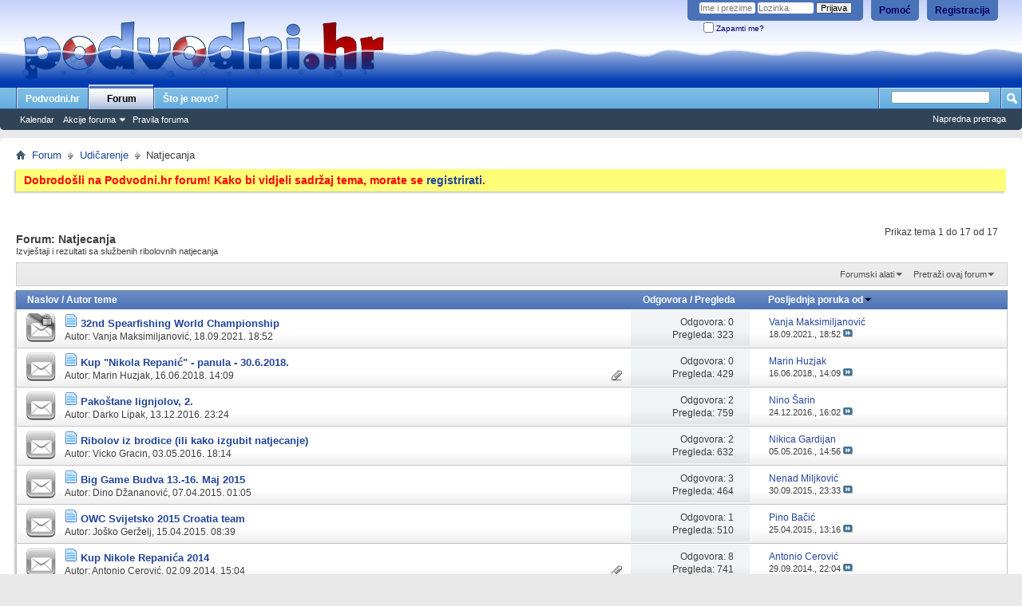

--- FILE ---
content_type: text/html; charset=utf-8
request_url: http://www.podvodni.hr/forum/forumdisplay.php/24-Natjecanja?s=98e64d5a6256c713e67466fcd31ff29e
body_size: 14102
content:
<!DOCTYPE html PUBLIC "-//W3C//DTD XHTML 1.0 Transitional//EN" "http://www.w3.org/TR/xhtml1/DTD/xhtml1-transitional.dtd">
<html xmlns="http://www.w3.org/1999/xhtml" dir="ltr" lang="hr" id="vbulletin_html">
<head>
	<meta http-equiv="Content-Type" content="text/html; charset=utf-8" />
<meta id="e_vb_meta_bburl" name="vb_meta_bburl" content="http://www.podvodni.hr/forum" />
<base href="http://www.podvodni.hr/forum/" /><!--[if IE]></base><![endif]-->
<meta name="generator" content="vBulletin 4.2.0" />

	<link rel="Shortcut Icon" href="hoba.ico" type="image/x-icon" />


		<meta name="keywords" content="Natjecanja, podvodni,ribolov,riba,ribe,hrvatska,podvodni ribolov,freediving, spearfishing,ronjenje,ronjenje na dah,Apnea,dah,more,udica,scuba,aida,more,nautika,ribari,gumenjak,panula,panulavanje,peškafondo, lignje,Dalmacija,fisher,video,ulovi,burza,oprema,jadran,forum,portal" />
		<meta name="description" content="Izvještaji i rezultati sa službenih ribolovnih natjecanja" />





	
		<script type="text/javascript" src="http://yui.yahooapis.com/combo?2.9.0/build/yuiloader-dom-event/yuiloader-dom-event.js&amp;2.9.0/build/connection/connection-min.js"></script>
	

<script type="text/javascript">
<!--
	if (typeof YAHOO === 'undefined') // Load ALL YUI Local
	{
		document.write('<script type="text/javascript" src="clientscript/yui/yuiloader-dom-event/yuiloader-dom-event.js?v=420"><\/script>');
		document.write('<script type="text/javascript" src="clientscript/yui/connection/connection-min.js?v=420"><\/script>');
		var yuipath = 'clientscript/yui';
		var yuicombopath = '';
		var remoteyui = false;
	}
	else	// Load Rest of YUI remotely (where possible)
	{
		var yuipath = 'http://yui.yahooapis.com/2.9.0/build';
		var yuicombopath = 'http://yui.yahooapis.com/combo';
		var remoteyui = true;
		if (!yuicombopath)
		{
			document.write('<script type="text/javascript" src="http://yui.yahooapis.com/2.9.0/build/connection/connection-min.js"><\/script>');
		}
	}
	var SESSIONURL = "s=95eb78887ea8d0766f924bdd154479f8&";
	var SECURITYTOKEN = "guest";
	var IMGDIR_MISC = "images/misc";
	var IMGDIR_BUTTON = "images/buttons";
	var vb_disable_ajax = parseInt("0", 10);
	var SIMPLEVERSION = "420";
	var BBURL = "http://www.podvodni.hr/forum";
	var LOGGEDIN = 0 > 0 ? true : false;
	var THIS_SCRIPT = "forumdisplay";
	var RELPATH = "forumdisplay.php/24-Natjecanja";
	var PATHS = {
		forum : "",
		cms   : "",
		blog  : ""
	};
	var AJAXBASEURL = "http://www.podvodni.hr/forum/";
// -->
</script>
<script type="text/javascript" src="http://www.podvodni.hr/forum/clientscript/vbulletin-core.js?v=420"></script>





	<link rel="stylesheet" type="text/css" href="css.php?styleid=1&amp;langid=9&amp;d=1568026591&amp;td=ltr&amp;sheet=bbcode.css,editor.css,popupmenu.css,reset-fonts.css,vbulletin.css,vbulletin-chrome.css,vbulletin-formcontrols.css," />

	<!--[if lt IE 8]>
	<link rel="stylesheet" type="text/css" href="css.php?styleid=1&amp;langid=9&amp;d=1568026591&amp;td=ltr&amp;sheet=popupmenu-ie.css,vbulletin-ie.css,vbulletin-chrome-ie.css,vbulletin-formcontrols-ie.css,editor-ie.css" />
	<![endif]-->

<script type="text/javascript">

  var _gaq = _gaq || [];
  _gaq.push(['_setAccount', 'UA-7815793-3']);
  _gaq.push(['_trackPageview']);

  (function() {
    var ga = document.createElement('script'); ga.type = 'text/javascript'; ga.async = true;
    ga.src = ('https:' == document.location.protocol ? 'https://ssl' : 'http://www') + '.google-analytics.com/ga.js';
    var s = document.getElementsByTagName('script')[0]; s.parentNode.insertBefore(ga, s);
  })();

</script>

	<title>Natjecanja</title>
	
	<script type="text/javascript" src="clientscript/vbulletin_read_marker.js?v=420"></script>
	
	
		<link rel="stylesheet" type="text/css" href="css.php?styleid=1&amp;langid=9&amp;d=1568026591&amp;td=ltr&amp;sheet=toolsmenu.css,forumbits.css,forumdisplay.css,threadlist.css,options.css" />
	

	<!--[if lt IE 8]>
	<script type="text/javascript" src="clientscript/vbulletin-threadlist-ie.js?v=420"></script>
		<link rel="stylesheet" type="text/css" href="css.php?styleid=1&amp;langid=9&amp;d=1568026591&amp;td=ltr&amp;sheet=toolsmenu-ie.css,forumbits-ie.css,forumdisplay-ie.css,threadlist-ie.css,options-ie.css" />
	<![endif]-->
	<link rel="stylesheet" type="text/css" href="css.php?styleid=1&amp;langid=9&amp;d=1568026591&amp;td=ltr&amp;sheet=additional.css" />
<link rel="stylesheet" type="text/css" href="css.php?styleid=1&langid=9&d=1568026591&sheet=MARCO1_CKEditor_CSS.css" />
</head>

<body onload="countdown(year,month,day,hour,minute)">

<div class="above_body"> <!-- closing tag is in template navbar -->
<div id="header" class="floatcontainer doc_header">
	<div><a name="top" href="forum.php?s=95eb78887ea8d0766f924bdd154479f8" class="logo-image"><img src="images/podv_kolut3.png" title="Podvodni.hr - Forum za podvodni ribolov, ronjenje na dah, udičarenje, SCUBA ronjenje i sve o moru" alt="Podvodni.hr Forum" /></a></div>
	<div id="toplinks" class="toplinks">
		
			<ul class="nouser">
			
				<li><a href="register.php?s=95eb78887ea8d0766f924bdd154479f8" rel="nofollow">Registracija</a></li>
			
				<li><a rel="help" href="faq.php?s=95eb78887ea8d0766f924bdd154479f8">Pomoć</a></li>
				<li>
			<script type="text/javascript" src="clientscript/vbulletin_md5.js?v=420"></script>
			<form id="navbar_loginform" action="login.php?s=95eb78887ea8d0766f924bdd154479f8&amp;do=login" method="post" onsubmit="md5hash(vb_login_password, vb_login_md5password, vb_login_md5password_utf, 0)">
				<fieldset id="logindetails" class="logindetails">
					<div>
						<div>
					<input type="text" class="textbox default-value" name="vb_login_username" id="navbar_username" size="10" accesskey="u" tabindex="101" value="Ime i prezime" />
					<input type="password" class="textbox" tabindex="102" name="vb_login_password" id="navbar_password" size="10" />
					<input type="text" class="textbox default-value" tabindex="102" name="vb_login_password_hint" id="navbar_password_hint" size="10" value="Lozinka" style="display:none;" />
					<input type="submit" class="loginbutton" tabindex="104" value="Prijava" title="Upiši svoje korisničko ime i šifru u prostor predviđen za prijavljivanje, ili klikni na 'registriraj se' za napraviti svoj profil." accesskey="s" />
						</div>
					</div>
				</fieldset>
				<div id="remember" class="remember">
					<label for="cb_cookieuser_navbar"><input type="checkbox" name="cookieuser" value="1" id="cb_cookieuser_navbar" class="cb_cookieuser_navbar" accesskey="c" tabindex="103" /> Zapamti me?</label>
				</div>

				<input type="hidden" name="s" value="95eb78887ea8d0766f924bdd154479f8" />
				<input type="hidden" name="securitytoken" value="guest" />
				<input type="hidden" name="do" value="login" />
				<input type="hidden" name="vb_login_md5password" />
				<input type="hidden" name="vb_login_md5password_utf" />
			</form>
			<script type="text/javascript">
			YAHOO.util.Dom.setStyle('navbar_password_hint', "display", "inline");
			YAHOO.util.Dom.setStyle('navbar_password', "display", "none");
			vB_XHTML_Ready.subscribe(function()
			{
			//
				YAHOO.util.Event.on('navbar_username', "focus", navbar_username_focus);
				YAHOO.util.Event.on('navbar_username', "blur", navbar_username_blur);
				YAHOO.util.Event.on('navbar_password_hint', "focus", navbar_password_hint);
				YAHOO.util.Event.on('navbar_password', "blur", navbar_password);
			});
			
			function navbar_username_focus(e)
			{
			//
				var textbox = YAHOO.util.Event.getTarget(e);
				if (textbox.value == 'Ime i prezime')
				{
				//
					textbox.value='';
					textbox.style.color='#000000';
				}
			}

			function navbar_username_blur(e)
			{
			//
				var textbox = YAHOO.util.Event.getTarget(e);
				if (textbox.value == '')
				{
				//
					textbox.value='Ime i prezime';
					textbox.style.color='#777777';
				}
			}
			
			function navbar_password_hint(e)
			{
			//
				var textbox = YAHOO.util.Event.getTarget(e);
				
				YAHOO.util.Dom.setStyle('navbar_password_hint', "display", "none");
				YAHOO.util.Dom.setStyle('navbar_password', "display", "inline");
				YAHOO.util.Dom.get('navbar_password').focus();
			}

			function navbar_password(e)
			{
			//
				var textbox = YAHOO.util.Event.getTarget(e);
				
				if (textbox.value == '')
				{
					YAHOO.util.Dom.setStyle('navbar_password_hint', "display", "inline");
					YAHOO.util.Dom.setStyle('navbar_password', "display", "none");
				}
			}
			</script>
				</li>
				
			</ul>
		
	</div>
	<div class="ad_global_header">
		
		<div id="ad_global_header2"><div style="position:absolute;top:45px;right:5px;"></div></div>
	</div>
	<hr />
</div>

<div id="navbar" class="navbar">
	<ul id="navtabs" class="navtabs floatcontainer">
		<li>
   <a class="navtab" href="http://www.podvodni.hr" target="_blank">Podvodni.hr</a>
</li>
		
	<li class="selected" id="vbtab_forum">
		<a class="navtab" href="forum.php?s=95eb78887ea8d0766f924bdd154479f8">Forum</a>
		
			<ul class="floatcontainer">
				
					
						
							<li id="vbflink_calendar"><a href="calendar.php?s=95eb78887ea8d0766f924bdd154479f8">Kalendar</a></li>
						
					
				
					
						<li class="popupmenu" id="vbmenu_actions">
							<a href="javascript://" class="popupctrl">Akcije foruma</a>
							<ul class="popupbody popuphover">
								
									<li id="vbalink_mfr"><a href="forumdisplay.php?s=95eb78887ea8d0766f924bdd154479f8&amp;do=markread&markreadhash=guest">Označi forume pročitanima</a></li>
								
								
							</ul>
						</li>
					
				
					
						
					
				
					
						
							<li id="vsafrules_link"><a href="misc.php??s=95eb78887ea8d0766f924bdd154479f8do=vsarules">Pravila foruma</a></li>
						
					
				
				
			</ul>
		
	</li>

	<li id="vbtab_whatsnew">
		<a class="navtab" href="activity.php?s=95eb78887ea8d0766f924bdd154479f8">Što je novo?</a>
		
	</li>

		
	</ul>
	
		<div id="globalsearch" class="globalsearch">
			<form action="search.php?s=95eb78887ea8d0766f924bdd154479f8&amp;do=process" method="post" id="navbar_search" class="navbar_search">
				
				<input type="hidden" name="securitytoken" value="guest" />
				<input type="hidden" name="do" value="process" />
				<span class="textboxcontainer"><span><input type="text" value="" name="query" class="textbox" tabindex="99"/></span></span>
				<span class="buttoncontainer"><span><input type="image" class="searchbutton" src="images/buttons/search.png" name="submit" onclick="document.getElementById('navbar_search').submit;" tabindex="100"/></span></span>
			</form>
			<ul class="navbar_advanced_search">
				<li><a href="search.php?s=95eb78887ea8d0766f924bdd154479f8" accesskey="4">Napredna pretraga</a></li>
				
			</ul>
		</div>
	
</div>
</div><!-- closing div for above_body -->

<div class="body_wrapper">
<div id="breadcrumb" class="breadcrumb">
	<ul class="floatcontainer">
		<li class="navbithome"><a href="index.php?s=95eb78887ea8d0766f924bdd154479f8" accesskey="1"><img src="images/misc/navbit-home.png" alt="Home" /></a></li>
		
	<li class="navbit"><a href="forum.php?s=95eb78887ea8d0766f924bdd154479f8">Forum</a></li>

	<li class="navbit"><a href="forumdisplay.php/21-Udi%C4%8Darenje?s=95eb78887ea8d0766f924bdd154479f8">Udičarenje</a></li>

		
	<li class="navbit lastnavbit"><span>Natjecanja</span></li>

	</ul>
	<hr />
</div>





	<form action="profile.php?do=dismissnotice" method="post" id="notices" class="notices">
		<input type="hidden" name="do" value="dismissnotice" />
		<input type="hidden" name="s" value="s=95eb78887ea8d0766f924bdd154479f8&amp;" />
		<input type="hidden" name="securitytoken" value="guest" />
		<input type="hidden" id="dismiss_notice_hidden" name="dismiss_noticeid" value="" />
		<input type="hidden" name="url" value="" />
		<ol>
			<li class="restore" id="navbar_notice_5">
	
	<div style="color:red; font-size:14px; font-weight:bold;">Dobrodošli na Podvodni.hr forum! Kako bi vidjeli sadržaj tema, morate se <a href="register.php"><b>registrirati</b></a>.</div>
</li>
		</ol>
	</form>





<div id="above_threadlist" class="above_threadlist">

	
	<div class="threadpagenav">
		
		<div id="threadpagestats" class="threadpagestats">Prikaz tema 1 do 17 od 17</div>
	</div>
	
</div>
<div id="pagetitle" class="pagetitle">
	<h1>Forum: <span class="forumtitle">Natjecanja</span></h1>
	<p class="description">Izvještaji i rezultati sa službenih ribolovnih natjecanja</p>
</div>

	
	<div id="above_threadlist_controls" class="above_threadlist_controls toolsmenu">
		<div>
		<ul class="popupgroup forumdisplaypopups" id="forumdisplaypopups">
			<li class="popupmenu nohovermenu" id="forumtools">
				<h6><a href="javascript://" class="popupctrl" rel="nofollow">Forumski alati</a></h6>
				<ul class="popupbody popuphover">
					
						<li>
							<a href="forumdisplay.php?s=95eb78887ea8d0766f924bdd154479f8&amp;do=markread&amp;f=24&amp;markreadhash=guest" rel="nofollow" onclick="return mark_forum_and_threads_read(24);">
								Označi ovaj forum kao pročitan
							</a>
						</li>
						
					<li><a href="forumdisplay.php/21-Udi%C4%8Darenje?s=95eb78887ea8d0766f924bdd154479f8" rel="nofollow">Pogledaj parent forum</a></li>
				</ul>
			</li>
                        
			<li class="popupmenu nohovermenu forumsearch menusearch" id="forumsearch">
				<h6><a href="javascript://" class="popupctrl">Pretraži ovaj forum</a></h6>
				<form action="search.php?do=process" method="get">
				<ul class="popupbody popuphover">
					<li>
						<input type="text" class="searchbox" name="q" value="Traži..." />
						<input type="submit" class="button" value="Traži" />
					</li>
					<li class="formsubmit" id="popupsearch">
						<div class="submitoptions">
							<label><input type="radio" name="showposts" value="0" checked="checked" /> Prikaži teme</label>
							<label><input type="radio" name="showposts" value="1" /> Prikaži poruke</label>
						</div>
						<div class="advancedsearchlink"><a href="search.php?s=95eb78887ea8d0766f924bdd154479f8&amp;search_type=1&amp;contenttype=vBForum_Post&amp;forumchoice[]=24" rel="nofollow">Napredna pretraga</a></div>

					</li>
				</ul>
				<input type="hidden" name="s" value="95eb78887ea8d0766f924bdd154479f8" />
				<input type="hidden" name="securitytoken" value="guest" />
				<input type="hidden" name="do" value="process" />
				<input type="hidden" name="contenttype" value="vBForum_Post" />
				<input type="hidden" name="forumchoice[]" value="24" />
				<input type="hidden" name="childforums" value="1" />
				<input type="hidden" name="exactname" value="1" />
				</form>
			</li>
			



		</ul>
			
		</div>
	</div>
	






<div id="threadlist" class="threadlist">
	<form id="thread_inlinemod_form" action="inlinemod.php?forumid=24" method="post">
		<h2 class="hidden">Teme na forumu</h2>

		<div>
			<div class="threadlisthead table">
				<div>
				<span class="threadinfo">
					<span class="threadtitle">
						<a href="forumdisplay.php/24-Natjecanja?s=95eb78887ea8d0766f924bdd154479f8&amp;sort=title&amp;order=asc" rel="nofollow">Naslov</a> /
						<a href="forumdisplay.php/24-Natjecanja?s=95eb78887ea8d0766f924bdd154479f8&amp;sort=postusername&amp;order=asc" rel="nofollow">Autor teme</a>
					</span>
				</span>
				

					<span class="threadstats td"><a href="forumdisplay.php/24-Natjecanja?s=95eb78887ea8d0766f924bdd154479f8&amp;sort=replycount&amp;order=desc" rel="nofollow">Odgovora</a> / <a href="forumdisplay.php/24-Natjecanja?s=95eb78887ea8d0766f924bdd154479f8&amp;sort=views&amp;order=desc" rel="nofollow">Pregleda</a></span>
					<span class="threadlastpost td"><a href="forumdisplay.php/24-Natjecanja?s=95eb78887ea8d0766f924bdd154479f8&amp;sort=lastpost&amp;order=asc" rel="nofollow">Posljednja poruka od<img class="sortarrow" src="images/buttons/sortarrow-asc.png" alt="Preokrenuti  način slaganja" border="0" /></a></span>
					
				
				</div>
			</div>

			
			
				<ol id="threads" class="threads">
					<li class="threadbit lock" id="thread_22359">
	<div class="rating0 nonsticky">
		<div class="threadinfo" title="">
			<!--  status icon block -->
			<a class="threadstatus" rel="vB::AJAX" ></a>

			<!-- title / author block -->
			<div class="inner">
				<h3 class="threadtitle">
                    	

                    
                            <img src="images/icons/icon1.png" alt="" border="0" />
                    

					
                                        
 					
                	<a class="title" href="showthread.php/22359-32nd-Spearfishing-World-Championship?s=95eb78887ea8d0766f924bdd154479f8" id="thread_title_22359">32nd Spearfishing World Championship</a>
				</h3>

				<div class="threadmeta">				
					<div class="author">
												
						
							<span class="label">Autor:&nbsp;<a href="member.php/2546-Vanja-Maksimiljanovi%C4%87?s=95eb78887ea8d0766f924bdd154479f8" class="username understate" title="Autor: Vanja Maksimiljanović, 18.09.2021. 18:52">Vanja Maksimiljanović</a>,&nbsp;18.09.2021.&nbsp;18:52</span>
						
						
						
						<!-- iconinfo -->
						<div class="threaddetails td">
							<div class="threaddetailicons">
								
								
								
								
								
								
							</div>
						</div>
					</div>
					
				</div>

			</div>
		</div>
		
		<!-- threadstats -->
		
		<ul class="threadstats td alt" title="">
			
				<li>Odgovora: <a href="misc.php?do=whoposted&amp;t=22359" onclick="who(22359); return false;" class="understate">0</a></li>
				<li>Pregleda: 323</li>
			
			<li class="hidden">Ocjenjivanje0 / 5</li>
		</ul>
							
		<!-- lastpost -->
		<dl class="threadlastpost td">
		
			<dt class="lastpostby hidden">Posljednja poruka od</dt>
			<dd><div class="popupmenu memberaction">
	<a class="username offline popupctrl" href="member.php/2546-Vanja-Maksimiljanovi%C4%87?s=95eb78887ea8d0766f924bdd154479f8" title="Vanja Maksimiljanović je odsutan"><strong>Vanja Maksimiljanović</strong></a>
	<ul class="popupbody popuphover memberaction_body">
		<li class="left">
			<a href="member.php/2546-Vanja-Maksimiljanovi%C4%87?s=95eb78887ea8d0766f924bdd154479f8" class="siteicon_profile">
				Vidi profil
			</a>
		</li>
		
		<li class="right">
			<a href="search.php?s=95eb78887ea8d0766f924bdd154479f8&amp;do=finduser&amp;userid=2546&amp;contenttype=vBForum_Post&amp;showposts=1" class="siteicon_forum" rel="nofollow">
				View Forum Posts
			</a>
		</li>
		
		
		
		
		
		
		
		

		

		
		
	</ul>
</div></dd>
			<dd>18.09.2021., <span class="time">18:52</span>
			<a href="showthread.php/22359-32nd-Spearfishing-World-Championship?s=95eb78887ea8d0766f924bdd154479f8&amp;p=315313#post315313" class="lastpostdate understate" title="Idi na posljednju poruku"><img src="images/buttons/lastpost-right.png" alt="Idi na posljednju poruku" /></a>
			</dd>
		
		</dl>

		
		
		
		
	</div>
</li><li class="threadbit  attachments" id="thread_18726">
	<div class="rating0 nonsticky">
		<div class="threadinfo" title="">
			<!--  status icon block -->
			<a class="threadstatus" rel="vB::AJAX" ></a>

			<!-- title / author block -->
			<div class="inner">
				<h3 class="threadtitle">
                    	

                    
                            <img src="images/icons/icon1.png" alt="" border="0" />
                    

					
                                        
 					
                	<a class="title" href="showthread.php/18726-Kup-Nikola-Repani%C4%87-panula-30-6-2018?s=95eb78887ea8d0766f924bdd154479f8" id="thread_title_18726">Kup &quot;Nikola Repanić&quot; - panula - 30.6.2018.</a>
				</h3>

				<div class="threadmeta">				
					<div class="author">
												
						
							<span class="label">Autor:&nbsp;<a href="member.php/8-Marin-Huzjak?s=95eb78887ea8d0766f924bdd154479f8" class="username understate" title="Autor: Marin Huzjak, 16.06.2018. 14:09">Marin Huzjak</a>,&nbsp;16.06.2018.&nbsp;14:09</span>
						
						
						
						<!-- iconinfo -->
						<div class="threaddetails td">
							<div class="threaddetailicons">
								
								
								
								
								
									<a href="javascript://" onclick="attachments(18726); return false"> <img src="images/misc/paperclip.png" border="0" alt="4 privitak(a)" /></a>
								
								
							</div>
						</div>
					</div>
					
				</div>

			</div>
		</div>
		
		<!-- threadstats -->
		
		<ul class="threadstats td alt" title="">
			
				<li>Odgovora: <a href="misc.php?do=whoposted&amp;t=18726" onclick="who(18726); return false;" class="understate">0</a></li>
				<li>Pregleda: 429</li>
			
			<li class="hidden">Ocjenjivanje0 / 5</li>
		</ul>
							
		<!-- lastpost -->
		<dl class="threadlastpost td">
		
			<dt class="lastpostby hidden">Posljednja poruka od</dt>
			<dd><div class="popupmenu memberaction">
	<a class="username offline popupctrl" href="member.php/8-Marin-Huzjak?s=95eb78887ea8d0766f924bdd154479f8" title="Marin Huzjak je odsutan"><strong>Marin Huzjak</strong></a>
	<ul class="popupbody popuphover memberaction_body">
		<li class="left">
			<a href="member.php/8-Marin-Huzjak?s=95eb78887ea8d0766f924bdd154479f8" class="siteicon_profile">
				Vidi profil
			</a>
		</li>
		
		<li class="right">
			<a href="search.php?s=95eb78887ea8d0766f924bdd154479f8&amp;do=finduser&amp;userid=8&amp;contenttype=vBForum_Post&amp;showposts=1" class="siteicon_forum" rel="nofollow">
				View Forum Posts
			</a>
		</li>
		
		
		
		
		
		
		<li class="left">
			<a href="http://www.labras.hr" class="siteicon_homepage">
				Visit Homepage
			</a>
		</li>
		
		
		

		

		
		
	</ul>
</div></dd>
			<dd>16.06.2018., <span class="time">14:09</span>
			<a href="showthread.php/18726-Kup-Nikola-Repani%C4%87-panula-30-6-2018?s=95eb78887ea8d0766f924bdd154479f8&amp;p=283408#post283408" class="lastpostdate understate" title="Idi na posljednju poruku"><img src="images/buttons/lastpost-right.png" alt="Idi na posljednju poruku" /></a>
			</dd>
		
		</dl>

		
		
		
		
	</div>
</li><li class="threadbit " id="thread_16322">
	<div class="rating0 nonsticky">
		<div class="threadinfo" title="">
			<!--  status icon block -->
			<a class="threadstatus" rel="vB::AJAX" ></a>

			<!-- title / author block -->
			<div class="inner">
				<h3 class="threadtitle">
                    	

                    
                            <img src="images/icons/icon1.png" alt="" border="0" />
                    

					
                                        
 					
                	<a class="title" href="showthread.php/16322-Pako%C5%A1tane-lignjolov-2?s=95eb78887ea8d0766f924bdd154479f8" id="thread_title_16322">Pakoštane lignjolov, 2.</a>
				</h3>

				<div class="threadmeta">				
					<div class="author">
												
						
							<span class="label">Autor:&nbsp;<a href="member.php/275-Darko-Lipak?s=95eb78887ea8d0766f924bdd154479f8" class="username understate" title="Autor: Darko Lipak, 13.12.2016. 23:24">Darko Lipak</a>,&nbsp;13.12.2016.&nbsp;23:24</span>
						
						
						
						<!-- iconinfo -->
						<div class="threaddetails td">
							<div class="threaddetailicons">
								
								
								
								
								
								
							</div>
						</div>
					</div>
					
				</div>

			</div>
		</div>
		
		<!-- threadstats -->
		
		<ul class="threadstats td alt" title="">
			
				<li>Odgovora: <a href="misc.php?do=whoposted&amp;t=16322" onclick="who(16322); return false;" class="understate">2</a></li>
				<li>Pregleda: 759</li>
			
			<li class="hidden">Ocjenjivanje0 / 5</li>
		</ul>
							
		<!-- lastpost -->
		<dl class="threadlastpost td">
		
			<dt class="lastpostby hidden">Posljednja poruka od</dt>
			<dd><div class="popupmenu memberaction">
	<a class="username offline popupctrl" href="member.php/172-Nino-%C5%A0arin?s=95eb78887ea8d0766f924bdd154479f8" title="Nino Šarin je odsutan"><strong>Nino Šarin</strong></a>
	<ul class="popupbody popuphover memberaction_body">
		<li class="left">
			<a href="member.php/172-Nino-%C5%A0arin?s=95eb78887ea8d0766f924bdd154479f8" class="siteicon_profile">
				Vidi profil
			</a>
		</li>
		
		<li class="right">
			<a href="search.php?s=95eb78887ea8d0766f924bdd154479f8&amp;do=finduser&amp;userid=172&amp;contenttype=vBForum_Post&amp;showposts=1" class="siteicon_forum" rel="nofollow">
				View Forum Posts
			</a>
		</li>
		
		
		
		
		
		
		<li class="left">
			<a href="http://www.pakystunt.com" class="siteicon_homepage">
				Visit Homepage
			</a>
		</li>
		
		
		

		

		
		
	</ul>
</div></dd>
			<dd>24.12.2016., <span class="time">16:02</span>
			<a href="showthread.php/16322-Pako%C5%A1tane-lignjolov-2?s=95eb78887ea8d0766f924bdd154479f8&amp;p=257737#post257737" class="lastpostdate understate" title="Idi na posljednju poruku"><img src="images/buttons/lastpost-right.png" alt="Idi na posljednju poruku" /></a>
			</dd>
		
		</dl>

		
		
		
		
	</div>
</li><li class="threadbit " id="thread_15083">
	<div class="rating0 nonsticky">
		<div class="threadinfo" title="">
			<!--  status icon block -->
			<a class="threadstatus" rel="vB::AJAX" ></a>

			<!-- title / author block -->
			<div class="inner">
				<h3 class="threadtitle">
                    	

                    
                            <img src="images/icons/icon1.png" alt="" border="0" />
                    

					
                                        
 					
                	<a class="title" href="showthread.php/15083-Ribolov-iz-brodice-%28ili-kako-izgubit-natjecanje%29?s=95eb78887ea8d0766f924bdd154479f8" id="thread_title_15083">Ribolov iz brodice (ili kako izgubit natjecanje)</a>
				</h3>

				<div class="threadmeta">				
					<div class="author">
												
						
							<span class="label">Autor:&nbsp;<a href="member.php/19-Vicko-Gracin?s=95eb78887ea8d0766f924bdd154479f8" class="username understate" title="Autor: Vicko Gracin, 03.05.2016. 18:14">Vicko Gracin</a>,&nbsp;03.05.2016.&nbsp;18:14</span>
						
						
						
						<!-- iconinfo -->
						<div class="threaddetails td">
							<div class="threaddetailicons">
								
								
								
								
								
								
							</div>
						</div>
					</div>
					
				</div>

			</div>
		</div>
		
		<!-- threadstats -->
		
		<ul class="threadstats td alt" title="">
			
				<li>Odgovora: <a href="misc.php?do=whoposted&amp;t=15083" onclick="who(15083); return false;" class="understate">2</a></li>
				<li>Pregleda: 632</li>
			
			<li class="hidden">Ocjenjivanje0 / 5</li>
		</ul>
							
		<!-- lastpost -->
		<dl class="threadlastpost td">
		
			<dt class="lastpostby hidden">Posljednja poruka od</dt>
			<dd><div class="popupmenu memberaction">
	<a class="username offline popupctrl" href="member.php/2301-Nikica-Gardijan?s=95eb78887ea8d0766f924bdd154479f8" title="Nikica Gardijan je odsutan"><strong>Nikica Gardijan</strong></a>
	<ul class="popupbody popuphover memberaction_body">
		<li class="left">
			<a href="member.php/2301-Nikica-Gardijan?s=95eb78887ea8d0766f924bdd154479f8" class="siteicon_profile">
				Vidi profil
			</a>
		</li>
		
		<li class="right">
			<a href="search.php?s=95eb78887ea8d0766f924bdd154479f8&amp;do=finduser&amp;userid=2301&amp;contenttype=vBForum_Post&amp;showposts=1" class="siteicon_forum" rel="nofollow">
				View Forum Posts
			</a>
		</li>
		
		
		
		
		
		
		
		

		

		
		
	</ul>
</div></dd>
			<dd>05.05.2016., <span class="time">14:56</span>
			<a href="showthread.php/15083-Ribolov-iz-brodice-%28ili-kako-izgubit-natjecanje%29?s=95eb78887ea8d0766f924bdd154479f8&amp;p=242187#post242187" class="lastpostdate understate" title="Idi na posljednju poruku"><img src="images/buttons/lastpost-right.png" alt="Idi na posljednju poruku" /></a>
			</dd>
		
		</dl>

		
		
		
		
	</div>
</li><li class="threadbit " id="thread_12426">
	<div class="rating0 nonsticky">
		<div class="threadinfo" title="">
			<!--  status icon block -->
			<a class="threadstatus" rel="vB::AJAX" ></a>

			<!-- title / author block -->
			<div class="inner">
				<h3 class="threadtitle">
                    	

                    
                            <img src="images/icons/icon1.png" alt="" border="0" />
                    

					
                                        
 					
                	<a class="title" href="showthread.php/12426-Big-Game-Budva-13-16-Maj-2015?s=95eb78887ea8d0766f924bdd154479f8" id="thread_title_12426">Big Game Budva 13.-16. Maj 2015</a>
				</h3>

				<div class="threadmeta">				
					<div class="author">
												
						
							<span class="label">Autor:&nbsp;<a href="member.php/22-Dino-D%C5%BEananovi%C4%87?s=95eb78887ea8d0766f924bdd154479f8" class="username understate" title="Autor: Dino Džananović, 07.04.2015. 01:05">Dino Džananović</a>,&nbsp;07.04.2015.&nbsp;01:05</span>
						
						
						
						<!-- iconinfo -->
						<div class="threaddetails td">
							<div class="threaddetailicons">
								
								
								
								
								
								
							</div>
						</div>
					</div>
					
				</div>

			</div>
		</div>
		
		<!-- threadstats -->
		
		<ul class="threadstats td alt" title="">
			
				<li>Odgovora: <a href="misc.php?do=whoposted&amp;t=12426" onclick="who(12426); return false;" class="understate">3</a></li>
				<li>Pregleda: 464</li>
			
			<li class="hidden">Ocjenjivanje0 / 5</li>
		</ul>
							
		<!-- lastpost -->
		<dl class="threadlastpost td">
		
			<dt class="lastpostby hidden">Posljednja poruka od</dt>
			<dd><div class="popupmenu memberaction">
	<a class="username offline popupctrl" href="member.php/696-Nenad-Miljkovi%C4%87?s=95eb78887ea8d0766f924bdd154479f8" title="Nenad Miljković je odsutan"><strong>Nenad Miljković</strong></a>
	<ul class="popupbody popuphover memberaction_body">
		<li class="left">
			<a href="member.php/696-Nenad-Miljkovi%C4%87?s=95eb78887ea8d0766f924bdd154479f8" class="siteicon_profile">
				Vidi profil
			</a>
		</li>
		
		<li class="right">
			<a href="search.php?s=95eb78887ea8d0766f924bdd154479f8&amp;do=finduser&amp;userid=696&amp;contenttype=vBForum_Post&amp;showposts=1" class="siteicon_forum" rel="nofollow">
				View Forum Posts
			</a>
		</li>
		
		
		
		
		
		
		
		

		

		
		
	</ul>
</div></dd>
			<dd>30.09.2015., <span class="time">23:33</span>
			<a href="showthread.php/12426-Big-Game-Budva-13-16-Maj-2015?s=95eb78887ea8d0766f924bdd154479f8&amp;p=219035#post219035" class="lastpostdate understate" title="Idi na posljednju poruku"><img src="images/buttons/lastpost-right.png" alt="Idi na posljednju poruku" /></a>
			</dd>
		
		</dl>

		
		
		
		
	</div>
</li><li class="threadbit " id="thread_12483">
	<div class="rating0 nonsticky">
		<div class="threadinfo" title="">
			<!--  status icon block -->
			<a class="threadstatus" rel="vB::AJAX" ></a>

			<!-- title / author block -->
			<div class="inner">
				<h3 class="threadtitle">
                    	

                    
                            <img src="images/icons/icon1.png" alt="" border="0" />
                    

					
                                        
 					
                	<a class="title" href="showthread.php/12483-OWC-Svijetsko-2015-Croatia-team?s=95eb78887ea8d0766f924bdd154479f8" id="thread_title_12483">OWC Svijetsko 2015 Croatia team</a>
				</h3>

				<div class="threadmeta">				
					<div class="author">
												
						
							<span class="label">Autor:&nbsp;<a href="member.php/2777-Jo%C5%A1ko-Ger%C5%BEelj?s=95eb78887ea8d0766f924bdd154479f8" class="username understate" title="Autor: Joško Gerželj, 15.04.2015. 08:39">Joško Gerželj</a>,&nbsp;15.04.2015.&nbsp;08:39</span>
						
						
						
						<!-- iconinfo -->
						<div class="threaddetails td">
							<div class="threaddetailicons">
								
								
								
								
								
								
							</div>
						</div>
					</div>
					
				</div>

			</div>
		</div>
		
		<!-- threadstats -->
		
		<ul class="threadstats td alt" title="">
			
				<li>Odgovora: <a href="misc.php?do=whoposted&amp;t=12483" onclick="who(12483); return false;" class="understate">1</a></li>
				<li>Pregleda: 510</li>
			
			<li class="hidden">Ocjenjivanje0 / 5</li>
		</ul>
							
		<!-- lastpost -->
		<dl class="threadlastpost td">
		
			<dt class="lastpostby hidden">Posljednja poruka od</dt>
			<dd><div class="popupmenu memberaction">
	<a class="username offline popupctrl" href="member.php/3669-Pino-Ba%C4%8Di%C4%87?s=95eb78887ea8d0766f924bdd154479f8" title="Pino Bačić je odsutan"><strong>Pino Bačić</strong></a>
	<ul class="popupbody popuphover memberaction_body">
		<li class="left">
			<a href="member.php/3669-Pino-Ba%C4%8Di%C4%87?s=95eb78887ea8d0766f924bdd154479f8" class="siteicon_profile">
				Vidi profil
			</a>
		</li>
		
		<li class="right">
			<a href="search.php?s=95eb78887ea8d0766f924bdd154479f8&amp;do=finduser&amp;userid=3669&amp;contenttype=vBForum_Post&amp;showposts=1" class="siteicon_forum" rel="nofollow">
				View Forum Posts
			</a>
		</li>
		
		
		
		
		
		
		
		

		

		
		
	</ul>
</div></dd>
			<dd>25.04.2015., <span class="time">13:16</span>
			<a href="showthread.php/12483-OWC-Svijetsko-2015-Croatia-team?s=95eb78887ea8d0766f924bdd154479f8&amp;p=204160#post204160" class="lastpostdate understate" title="Idi na posljednju poruku"><img src="images/buttons/lastpost-right.png" alt="Idi na posljednju poruku" /></a>
			</dd>
		
		</dl>

		
		
		
		
	</div>
</li><li class="threadbit  attachments" id="thread_10669">
	<div class="rating0 nonsticky">
		<div class="threadinfo" title="">
			<!--  status icon block -->
			<a class="threadstatus" rel="vB::AJAX" ></a>

			<!-- title / author block -->
			<div class="inner">
				<h3 class="threadtitle">
                    	

                    
                            <img src="images/icons/icon1.png" alt="" border="0" />
                    

					
                                        
 					
                	<a class="title" href="showthread.php/10669-Kup-Nikole-Repani%C4%87a-2014?s=95eb78887ea8d0766f924bdd154479f8" id="thread_title_10669">Kup Nikole Repanića 2014</a>
				</h3>

				<div class="threadmeta">				
					<div class="author">
												
						
							<span class="label">Autor:&nbsp;<a href="member.php/2828-Antonio-Cerovi%C4%87?s=95eb78887ea8d0766f924bdd154479f8" class="username understate" title="Autor: Antonio Cerović, 02.09.2014. 15:04">Antonio Cerović</a>,&nbsp;02.09.2014.&nbsp;15:04</span>
						
						
						
						<!-- iconinfo -->
						<div class="threaddetails td">
							<div class="threaddetailicons">
								
								
								
								
								
									<a href="javascript://" onclick="attachments(10669); return false"> <img src="images/misc/paperclip.png" border="0" alt="4 privitak(a)" /></a>
								
								
							</div>
						</div>
					</div>
					
				</div>

			</div>
		</div>
		
		<!-- threadstats -->
		
		<ul class="threadstats td alt" title="">
			
				<li>Odgovora: <a href="misc.php?do=whoposted&amp;t=10669" onclick="who(10669); return false;" class="understate">8</a></li>
				<li>Pregleda: 741</li>
			
			<li class="hidden">Ocjenjivanje0 / 5</li>
		</ul>
							
		<!-- lastpost -->
		<dl class="threadlastpost td">
		
			<dt class="lastpostby hidden">Posljednja poruka od</dt>
			<dd><div class="popupmenu memberaction">
	<a class="username offline popupctrl" href="member.php/2828-Antonio-Cerovi%C4%87?s=95eb78887ea8d0766f924bdd154479f8" title="Antonio Cerović je odsutan"><strong>Antonio Cerović</strong></a>
	<ul class="popupbody popuphover memberaction_body">
		<li class="left">
			<a href="member.php/2828-Antonio-Cerovi%C4%87?s=95eb78887ea8d0766f924bdd154479f8" class="siteicon_profile">
				Vidi profil
			</a>
		</li>
		
		<li class="right">
			<a href="search.php?s=95eb78887ea8d0766f924bdd154479f8&amp;do=finduser&amp;userid=2828&amp;contenttype=vBForum_Post&amp;showposts=1" class="siteicon_forum" rel="nofollow">
				View Forum Posts
			</a>
		</li>
		
		
		
		
		
		
		
		

		

		
		
	</ul>
</div></dd>
			<dd>29.09.2014., <span class="time">22:04</span>
			<a href="showthread.php/10669-Kup-Nikole-Repani%C4%87a-2014?s=95eb78887ea8d0766f924bdd154479f8&amp;p=176864#post176864" class="lastpostdate understate" title="Idi na posljednju poruku"><img src="images/buttons/lastpost-right.png" alt="Idi na posljednju poruku" /></a>
			</dd>
		
		</dl>

		
		
		
		
	</div>
</li><li class="threadbit " id="thread_10864">
	<div class="rating0 nonsticky">
		<div class="threadinfo" title="">
			<!--  status icon block -->
			<a class="threadstatus" rel="vB::AJAX" ></a>

			<!-- title / author block -->
			<div class="inner">
				<h3 class="threadtitle">
                    	

                    
                            <img src="images/icons/icon1.png" alt="" border="0" />
                    

					
                                        
 					
                	<a class="title" href="showthread.php/10864-32-Arbunada?s=95eb78887ea8d0766f924bdd154479f8" id="thread_title_10864">32. Arbunada</a>
				</h3>

				<div class="threadmeta">				
					<div class="author">
												
						
							<span class="label">Autor:&nbsp;<a href="member.php/1454-Sa%C5%A1a-Bota%C5%A1?s=95eb78887ea8d0766f924bdd154479f8" class="username understate" title="Autor: Saša Botaš, 22.09.2014. 10:01">Saša Botaš</a>,&nbsp;22.09.2014.&nbsp;10:01</span>
						
						
						
						<!-- iconinfo -->
						<div class="threaddetails td">
							<div class="threaddetailicons">
								
								
								
								
								
								
							</div>
						</div>
					</div>
					
				</div>

			</div>
		</div>
		
		<!-- threadstats -->
		
		<ul class="threadstats td alt" title="">
			
				<li>Odgovora: <a href="misc.php?do=whoposted&amp;t=10864" onclick="who(10864); return false;" class="understate">0</a></li>
				<li>Pregleda: 212</li>
			
			<li class="hidden">Ocjenjivanje0 / 5</li>
		</ul>
							
		<!-- lastpost -->
		<dl class="threadlastpost td">
		
			<dt class="lastpostby hidden">Posljednja poruka od</dt>
			<dd><div class="popupmenu memberaction">
	<a class="username offline popupctrl" href="member.php/1454-Sa%C5%A1a-Bota%C5%A1?s=95eb78887ea8d0766f924bdd154479f8" title="Saša Botaš je odsutan"><strong>Saša Botaš</strong></a>
	<ul class="popupbody popuphover memberaction_body">
		<li class="left">
			<a href="member.php/1454-Sa%C5%A1a-Bota%C5%A1?s=95eb78887ea8d0766f924bdd154479f8" class="siteicon_profile">
				Vidi profil
			</a>
		</li>
		
		<li class="right">
			<a href="search.php?s=95eb78887ea8d0766f924bdd154479f8&amp;do=finduser&amp;userid=1454&amp;contenttype=vBForum_Post&amp;showposts=1" class="siteicon_forum" rel="nofollow">
				View Forum Posts
			</a>
		</li>
		
		
		
		
		
		
		
		

		

		
		
	</ul>
</div></dd>
			<dd>22.09.2014., <span class="time">10:01</span>
			<a href="showthread.php/10864-32-Arbunada?s=95eb78887ea8d0766f924bdd154479f8&amp;p=175307#post175307" class="lastpostdate understate" title="Idi na posljednju poruku"><img src="images/buttons/lastpost-right.png" alt="Idi na posljednju poruku" /></a>
			</dd>
		
		</dl>

		
		
		
		
	</div>
</li><li class="threadbit " id="thread_10697">
	<div class="rating0 nonsticky">
		<div class="threadinfo" title="">
			<!--  status icon block -->
			<a class="threadstatus" rel="vB::AJAX" ></a>

			<!-- title / author block -->
			<div class="inner">
				<h3 class="threadtitle">
                    	

                    
                            <img src="images/icons/icon1.png" alt="" border="0" />
                    

					
                                        
 					
                	<a class="title" href="showthread.php/10697-Big-game-2014-reporta%C5%BEa?s=95eb78887ea8d0766f924bdd154479f8" id="thread_title_10697">Big game 2014 reportaža</a>
				</h3>

				<div class="threadmeta">				
					<div class="author">
												
						
							<span class="label">Autor:&nbsp;<a href="member.php/2-Pero-Ugarkovi%C4%87?s=95eb78887ea8d0766f924bdd154479f8" class="username understate" title="Autor: Pero Ugarković, 05.09.2014. 01:42">Pero Ugarković</a>,&nbsp;05.09.2014.&nbsp;01:42</span>
						
						
						
						<!-- iconinfo -->
						<div class="threaddetails td">
							<div class="threaddetailicons">
								
								
								
								
								
								
							</div>
						</div>
					</div>
					
				</div>

			</div>
		</div>
		
		<!-- threadstats -->
		
		<ul class="threadstats td alt" title="">
			
				<li>Odgovora: <a href="misc.php?do=whoposted&amp;t=10697" onclick="who(10697); return false;" class="understate">0</a></li>
				<li>Pregleda: 288</li>
			
			<li class="hidden">Ocjenjivanje0 / 5</li>
		</ul>
							
		<!-- lastpost -->
		<dl class="threadlastpost td">
		
			<dt class="lastpostby hidden">Posljednja poruka od</dt>
			<dd><div class="popupmenu memberaction">
	<a class="username offline popupctrl" href="member.php/2-Pero-Ugarkovi%C4%87?s=95eb78887ea8d0766f924bdd154479f8" title="Pero Ugarković je odsutan"><strong>Pero Ugarković</strong></a>
	<ul class="popupbody popuphover memberaction_body">
		<li class="left">
			<a href="member.php/2-Pero-Ugarkovi%C4%87?s=95eb78887ea8d0766f924bdd154479f8" class="siteicon_profile">
				Vidi profil
			</a>
		</li>
		
		<li class="right">
			<a href="search.php?s=95eb78887ea8d0766f924bdd154479f8&amp;do=finduser&amp;userid=2&amp;contenttype=vBForum_Post&amp;showposts=1" class="siteicon_forum" rel="nofollow">
				View Forum Posts
			</a>
		</li>
		
		
		
		
		
		
		
		

		

		
		
	</ul>
</div></dd>
			<dd>05.09.2014., <span class="time">01:42</span>
			<a href="showthread.php/10697-Big-game-2014-reporta%C5%BEa?s=95eb78887ea8d0766f924bdd154479f8&amp;p=171614#post171614" class="lastpostdate understate" title="Idi na posljednju poruku"><img src="images/buttons/lastpost-right.png" alt="Idi na posljednju poruku" /></a>
			</dd>
		
		</dl>

		
		
		
		
	</div>
</li><li class="threadbit " id="thread_7416">
	<div class="rating0 nonsticky">
		<div class="threadinfo" title="">
			<!--  status icon block -->
			<a class="threadstatus" rel="vB::AJAX" ></a>

			<!-- title / author block -->
			<div class="inner">
				<h3 class="threadtitle">
                    	

                    
                            <img src="images/icons/icon1.png" alt="" border="0" />
                    

					
                                        
 					
                	<a class="title" href="showthread.php/7416-Repani%C4%87-2013?s=95eb78887ea8d0766f924bdd154479f8" id="thread_title_7416">Repanić 2013</a>
				</h3>

				<div class="threadmeta">				
					<div class="author">
												
						
							<span class="label">Autor:&nbsp;<a href="member.php/2759-Marjan-Kokol?s=95eb78887ea8d0766f924bdd154479f8" class="username understate" title="Autor: Marjan Kokol, 27.08.2013. 14:00">Marjan Kokol</a>,&nbsp;27.08.2013.&nbsp;14:00</span>
						
						
						
						<!-- iconinfo -->
						<div class="threaddetails td">
							<div class="threaddetailicons">
								
								
								
								
								
								
							</div>
						</div>
					</div>
					
				</div>

			</div>
		</div>
		
		<!-- threadstats -->
		
		<ul class="threadstats td alt" title="">
			
				<li>Odgovora: <a href="misc.php?do=whoposted&amp;t=7416" onclick="who(7416); return false;" class="understate">10</a></li>
				<li>Pregleda: 660</li>
			
			<li class="hidden">Ocjenjivanje0 / 5</li>
		</ul>
							
		<!-- lastpost -->
		<dl class="threadlastpost td">
		
			<dt class="lastpostby hidden">Posljednja poruka od</dt>
			<dd><div class="popupmenu memberaction">
	<a class="username offline popupctrl" href="member.php/1090-Mateo-Radoni%C4%87?s=95eb78887ea8d0766f924bdd154479f8" title="Mateo Radonić je odsutan"><strong>Mateo Radonić</strong></a>
	<ul class="popupbody popuphover memberaction_body">
		<li class="left">
			<a href="member.php/1090-Mateo-Radoni%C4%87?s=95eb78887ea8d0766f924bdd154479f8" class="siteicon_profile">
				Vidi profil
			</a>
		</li>
		
		<li class="right">
			<a href="search.php?s=95eb78887ea8d0766f924bdd154479f8&amp;do=finduser&amp;userid=1090&amp;contenttype=vBForum_Post&amp;showposts=1" class="siteicon_forum" rel="nofollow">
				View Forum Posts
			</a>
		</li>
		
		
		
		
		
		
		
		

		

		
		
	</ul>
</div></dd>
			<dd>28.08.2013., <span class="time">14:47</span>
			<a href="showthread.php/7416-Repani%C4%87-2013?s=95eb78887ea8d0766f924bdd154479f8&amp;p=112337#post112337" class="lastpostdate understate" title="Idi na posljednju poruku"><img src="images/buttons/lastpost-right.png" alt="Idi na posljednju poruku" /></a>
			</dd>
		
		</dl>

		
		
		
		
	</div>
</li><li class="threadbit " id="thread_6479">
	<div class="rating0 nonsticky">
		<div class="threadinfo" title="">
			<!--  status icon block -->
			<a class="threadstatus" rel="vB::AJAX" ></a>

			<!-- title / author block -->
			<div class="inner">
				<h3 class="threadtitle">
                    	

                    
                            <img src="images/icons/icon1.png" alt="" border="0" />
                    

					
                                        
 					
                	<a class="title" href="showthread.php/6479-Otvoreno-prvenstvo-%C5%A0karpina-Nerezine?s=95eb78887ea8d0766f924bdd154479f8" id="thread_title_6479">Otvoreno prvenstvo Škarpina Nerezine...</a>
				</h3>

				<div class="threadmeta">				
					<div class="author">
												
						
							<span class="label">Autor:&nbsp;<a href="member.php/813-Peter-Valen%C4%8Di%C4%8D?s=95eb78887ea8d0766f924bdd154479f8" class="username understate" title="Autor: Peter Valenčič, 03.06.2013. 14:50">Peter Valenčič</a>,&nbsp;03.06.2013.&nbsp;14:50</span>
						
						
						
						<!-- iconinfo -->
						<div class="threaddetails td">
							<div class="threaddetailicons">
								
								
								
								
								
								
							</div>
						</div>
					</div>
					
				</div>

			</div>
		</div>
		
		<!-- threadstats -->
		
		<ul class="threadstats td alt" title="">
			
				<li>Odgovora: <a href="misc.php?do=whoposted&amp;t=6479" onclick="who(6479); return false;" class="understate">0</a></li>
				<li>Pregleda: 271</li>
			
			<li class="hidden">Ocjenjivanje0 / 5</li>
		</ul>
							
		<!-- lastpost -->
		<dl class="threadlastpost td">
		
			<dt class="lastpostby hidden">Posljednja poruka od</dt>
			<dd><div class="popupmenu memberaction">
	<a class="username offline popupctrl" href="member.php/813-Peter-Valen%C4%8Di%C4%8D?s=95eb78887ea8d0766f924bdd154479f8" title="Peter Valenčič je odsutan"><strong>Peter Valenčič</strong></a>
	<ul class="popupbody popuphover memberaction_body">
		<li class="left">
			<a href="member.php/813-Peter-Valen%C4%8Di%C4%8D?s=95eb78887ea8d0766f924bdd154479f8" class="siteicon_profile">
				Vidi profil
			</a>
		</li>
		
		<li class="right">
			<a href="search.php?s=95eb78887ea8d0766f924bdd154479f8&amp;do=finduser&amp;userid=813&amp;contenttype=vBForum_Post&amp;showposts=1" class="siteicon_forum" rel="nofollow">
				View Forum Posts
			</a>
		</li>
		
		
		
		
		
		
		<li class="left">
			<a href="http://www.evolutionsub.com" class="siteicon_homepage">
				Visit Homepage
			</a>
		</li>
		
		
		

		

		
		
	</ul>
</div></dd>
			<dd>03.06.2013., <span class="time">14:50</span>
			<a href="showthread.php/6479-Otvoreno-prvenstvo-%C5%A0karpina-Nerezine?s=95eb78887ea8d0766f924bdd154479f8&amp;p=98507#post98507" class="lastpostdate understate" title="Idi na posljednju poruku"><img src="images/buttons/lastpost-right.png" alt="Idi na posljednju poruku" /></a>
			</dd>
		
		</dl>

		
		
		
		
	</div>
</li><li class="threadbit " id="thread_4038">
	<div class="rating0 nonsticky">
		<div class="threadinfo" title="">
			<!--  status icon block -->
			<a class="threadstatus" rel="vB::AJAX" ></a>

			<!-- title / author block -->
			<div class="inner">
				<h3 class="threadtitle">
                    	

                    
                            <img src="images/icons/icon1.png" alt="" border="0" />
                    

					
                                        
 					
                	<a class="title" href="showthread.php/4038-DR%C5%BDAVNI-PRVAK?s=95eb78887ea8d0766f924bdd154479f8" id="thread_title_4038">DRŽAVNI PRVAK</a>
				</h3>

				<div class="threadmeta">				
					<div class="author">
												
						
							<span class="label">Autor:&nbsp;<a href="member.php/360-Valdi-Bla%C5%A1kovi%C4%87?s=95eb78887ea8d0766f924bdd154479f8" class="username understate" title="Autor: Valdi Blašković, 11.11.2012. 10:27">Valdi Blašković</a>,&nbsp;11.11.2012.&nbsp;10:27</span>
						
						
						
						<!-- iconinfo -->
						<div class="threaddetails td">
							<div class="threaddetailicons">
								
								
								
								
								
								
							</div>
						</div>
					</div>
					
				</div>

			</div>
		</div>
		
		<!-- threadstats -->
		
		<ul class="threadstats td alt" title="">
			
				<li>Odgovora: <a href="misc.php?do=whoposted&amp;t=4038" onclick="who(4038); return false;" class="understate">0</a></li>
				<li>Pregleda: 512</li>
			
			<li class="hidden">Ocjenjivanje0 / 5</li>
		</ul>
							
		<!-- lastpost -->
		<dl class="threadlastpost td">
		
			<dt class="lastpostby hidden">Posljednja poruka od</dt>
			<dd><div class="popupmenu memberaction">
	<a class="username offline popupctrl" href="member.php/360-Valdi-Bla%C5%A1kovi%C4%87?s=95eb78887ea8d0766f924bdd154479f8" title="Valdi Blašković je odsutan"><strong>Valdi Blašković</strong></a>
	<ul class="popupbody popuphover memberaction_body">
		<li class="left">
			<a href="member.php/360-Valdi-Bla%C5%A1kovi%C4%87?s=95eb78887ea8d0766f924bdd154479f8" class="siteicon_profile">
				Vidi profil
			</a>
		</li>
		
		<li class="right">
			<a href="search.php?s=95eb78887ea8d0766f924bdd154479f8&amp;do=finduser&amp;userid=360&amp;contenttype=vBForum_Post&amp;showposts=1" class="siteicon_forum" rel="nofollow">
				View Forum Posts
			</a>
		</li>
		
		
		
		
		
		
		
		

		

		
		
	</ul>
</div></dd>
			<dd>11.11.2012., <span class="time">10:27</span>
			<a href="showthread.php/4038-DR%C5%BDAVNI-PRVAK?s=95eb78887ea8d0766f924bdd154479f8&amp;p=52976#post52976" class="lastpostdate understate" title="Idi na posljednju poruku"><img src="images/buttons/lastpost-right.png" alt="Idi na posljednju poruku" /></a>
			</dd>
		
		</dl>

		
		
		
		
	</div>
</li><li class="threadbit " id="thread_3569">
	<div class="rating0 nonsticky">
		<div class="threadinfo" title="">
			<!--  status icon block -->
			<a class="threadstatus" rel="vB::AJAX" ></a>

			<!-- title / author block -->
			<div class="inner">
				<h3 class="threadtitle">
                    	

                    
                            <img src="images/icons/icon1.png" alt="" border="0" />
                    

					
                                        
 					
                	<a class="title" href="showthread.php/3569-Arbunada-Lo%C5%A1inj?s=95eb78887ea8d0766f924bdd154479f8" id="thread_title_3569">Arbunada Lošinj..</a>
				</h3>

				<div class="threadmeta">				
					<div class="author">
												
						
							<span class="label">Autor:&nbsp;<a href="member.php/813-Peter-Valen%C4%8Di%C4%8D?s=95eb78887ea8d0766f924bdd154479f8" class="username understate" title="Autor: Peter Valenčič, 04.10.2012. 09:12">Peter Valenčič</a>,&nbsp;04.10.2012.&nbsp;09:12</span>
						
						
						
						<!-- iconinfo -->
						<div class="threaddetails td">
							<div class="threaddetailicons">
								
								
								
								
								
								
							</div>
						</div>
					</div>
					
				</div>

			</div>
		</div>
		
		<!-- threadstats -->
		
		<ul class="threadstats td alt" title="">
			
				<li>Odgovora: <a href="misc.php?do=whoposted&amp;t=3569" onclick="who(3569); return false;" class="understate">1</a></li>
				<li>Pregleda: 325</li>
			
			<li class="hidden">Ocjenjivanje0 / 5</li>
		</ul>
							
		<!-- lastpost -->
		<dl class="threadlastpost td">
		
			<dt class="lastpostby hidden">Posljednja poruka od</dt>
			<dd><div class="popupmenu memberaction">
	<a class="username offline popupctrl" href="member.php/2-Pero-Ugarkovi%C4%87?s=95eb78887ea8d0766f924bdd154479f8" title="Pero Ugarković je odsutan"><strong>Pero Ugarković</strong></a>
	<ul class="popupbody popuphover memberaction_body">
		<li class="left">
			<a href="member.php/2-Pero-Ugarkovi%C4%87?s=95eb78887ea8d0766f924bdd154479f8" class="siteicon_profile">
				Vidi profil
			</a>
		</li>
		
		<li class="right">
			<a href="search.php?s=95eb78887ea8d0766f924bdd154479f8&amp;do=finduser&amp;userid=2&amp;contenttype=vBForum_Post&amp;showposts=1" class="siteicon_forum" rel="nofollow">
				View Forum Posts
			</a>
		</li>
		
		
		
		
		
		
		
		

		

		
		
	</ul>
</div></dd>
			<dd>10.10.2012., <span class="time">12:41</span>
			<a href="showthread.php/3569-Arbunada-Lo%C5%A1inj?s=95eb78887ea8d0766f924bdd154479f8&amp;p=45870#post45870" class="lastpostdate understate" title="Idi na posljednju poruku"><img src="images/buttons/lastpost-right.png" alt="Idi na posljednju poruku" /></a>
			</dd>
		
		</dl>

		
		
		
		
	</div>
</li><li class="threadbit " id="thread_3077">
	<div class="rating0 nonsticky">
		<div class="threadinfo" title="">
			<!--  status icon block -->
			<a class="threadstatus" rel="vB::AJAX" ></a>

			<!-- title / author block -->
			<div class="inner">
				<h3 class="threadtitle">
                    	

                    
                            <img src="images/icons/icon1.png" alt="" border="0" />
                    

					
                                        
 					
                	<a class="title" href="showthread.php/3077-Grga-osvojio-jo%C5%A1-jedan-Repani%C4%87-%21%21?s=95eb78887ea8d0766f924bdd154479f8" id="thread_title_3077">Grga osvojio još jedan &quot;Repanić&quot;!!</a>
				</h3>

				<div class="threadmeta">				
					<div class="author">
												
						
							<span class="label">Autor:&nbsp;<a href="member.php/8-Marin-Huzjak?s=95eb78887ea8d0766f924bdd154479f8" class="username understate" title="Autor: Marin Huzjak, 30.08.2012. 09:24">Marin Huzjak</a>,&nbsp;30.08.2012.&nbsp;09:24</span>
						
						
						
						<!-- iconinfo -->
						<div class="threaddetails td">
							<div class="threaddetailicons">
								
								
								
								
								
								
							</div>
						</div>
					</div>
					
				</div>

			</div>
		</div>
		
		<!-- threadstats -->
		
		<ul class="threadstats td alt" title="">
			
				<li>Odgovora: <a href="misc.php?do=whoposted&amp;t=3077" onclick="who(3077); return false;" class="understate">16</a></li>
				<li>Pregleda: 741</li>
			
			<li class="hidden">Ocjenjivanje0 / 5</li>
		</ul>
							
		<!-- lastpost -->
		<dl class="threadlastpost td">
		
			<dt class="lastpostby hidden">Posljednja poruka od</dt>
			<dd><div class="popupmenu memberaction">
	<a class="username offline popupctrl" href="member.php/208-Petar-Pastuovi%C4%87?s=95eb78887ea8d0766f924bdd154479f8" title="Petar Pastuović je odsutan"><strong>Petar Pastuović</strong></a>
	<ul class="popupbody popuphover memberaction_body">
		<li class="left">
			<a href="member.php/208-Petar-Pastuovi%C4%87?s=95eb78887ea8d0766f924bdd154479f8" class="siteicon_profile">
				Vidi profil
			</a>
		</li>
		
		<li class="right">
			<a href="search.php?s=95eb78887ea8d0766f924bdd154479f8&amp;do=finduser&amp;userid=208&amp;contenttype=vBForum_Post&amp;showposts=1" class="siteicon_forum" rel="nofollow">
				View Forum Posts
			</a>
		</li>
		
		
		
		
		
		
		
		

		

		
		
	</ul>
</div></dd>
			<dd>04.09.2012., <span class="time">18:57</span>
			<a href="showthread.php/3077-Grga-osvojio-jo%C5%A1-jedan-Repani%C4%87-%21%21?s=95eb78887ea8d0766f924bdd154479f8&amp;p=38671#post38671" class="lastpostdate understate" title="Idi na posljednju poruku"><img src="images/buttons/lastpost-right.png" alt="Idi na posljednju poruku" /></a>
			</dd>
		
		</dl>

		
		
		
		
	</div>
</li><li class="threadbit " id="thread_2529">
	<div class="rating0 nonsticky">
		<div class="threadinfo" title="">
			<!--  status icon block -->
			<a class="threadstatus" rel="vB::AJAX" ></a>

			<!-- title / author block -->
			<div class="inner">
				<h3 class="threadtitle">
                    	

                    
                            <img src="images/icons/icon1.png" alt="" border="0" />
                    

					
                                        
 					
                	<a class="title" href="showthread.php/2529-Kva-dogaja?s=95eb78887ea8d0766f924bdd154479f8" id="thread_title_2529">Kva dogaja...</a>
				</h3>

				<div class="threadmeta">				
					<div class="author">
												
						
							<span class="label">Autor:&nbsp;<a href="member.php/360-Valdi-Bla%C5%A1kovi%C4%87?s=95eb78887ea8d0766f924bdd154479f8" class="username understate" title="Autor: Valdi Blašković, 13.07.2012. 11:29">Valdi Blašković</a>,&nbsp;13.07.2012.&nbsp;11:29</span>
						
						
						
						<!-- iconinfo -->
						<div class="threaddetails td">
							<div class="threaddetailicons">
								
								
								
								
								
								
							</div>
						</div>
					</div>
					
				</div>

			</div>
		</div>
		
		<!-- threadstats -->
		
		<ul class="threadstats td alt" title="">
			
				<li>Odgovora: <a href="misc.php?do=whoposted&amp;t=2529" onclick="who(2529); return false;" class="understate">0</a></li>
				<li>Pregleda: 259</li>
			
			<li class="hidden">Ocjenjivanje0 / 5</li>
		</ul>
							
		<!-- lastpost -->
		<dl class="threadlastpost td">
		
			<dt class="lastpostby hidden">Posljednja poruka od</dt>
			<dd><div class="popupmenu memberaction">
	<a class="username offline popupctrl" href="member.php/360-Valdi-Bla%C5%A1kovi%C4%87?s=95eb78887ea8d0766f924bdd154479f8" title="Valdi Blašković je odsutan"><strong>Valdi Blašković</strong></a>
	<ul class="popupbody popuphover memberaction_body">
		<li class="left">
			<a href="member.php/360-Valdi-Bla%C5%A1kovi%C4%87?s=95eb78887ea8d0766f924bdd154479f8" class="siteicon_profile">
				Vidi profil
			</a>
		</li>
		
		<li class="right">
			<a href="search.php?s=95eb78887ea8d0766f924bdd154479f8&amp;do=finduser&amp;userid=360&amp;contenttype=vBForum_Post&amp;showposts=1" class="siteicon_forum" rel="nofollow">
				View Forum Posts
			</a>
		</li>
		
		
		
		
		
		
		
		

		

		
		
	</ul>
</div></dd>
			<dd>13.07.2012., <span class="time">11:29</span>
			<a href="showthread.php/2529-Kva-dogaja?s=95eb78887ea8d0766f924bdd154479f8&amp;p=30378#post30378" class="lastpostdate understate" title="Idi na posljednju poruku"><img src="images/buttons/lastpost-right.png" alt="Idi na posljednju poruku" /></a>
			</dd>
		
		</dl>

		
		
		
		
	</div>
</li><li class="threadbit  attachments" id="thread_2006">
	<div class="rating0 nonsticky">
		<div class="threadinfo" title="">
			<!--  status icon block -->
			<a class="threadstatus" rel="vB::AJAX" ></a>

			<!-- title / author block -->
			<div class="inner">
				<h3 class="threadtitle">
                    	

                    
                            <img src="images/icons/icon1.png" alt="" border="0" />
                    

					
                                        
 					
                	<a class="title" href="showthread.php/2006-Kup-Zubaca-slike-i-prica?s=95eb78887ea8d0766f924bdd154479f8" id="thread_title_2006">Kup ''Zubaca'' + slike i prica</a>
				</h3>

				<div class="threadmeta">				
					<div class="author">
												
						
							<span class="label">Autor:&nbsp;<a href="member.php/509-Dubravko-Pejdo?s=95eb78887ea8d0766f924bdd154479f8" class="username understate" title="Autor: Dubravko Pejdo, 02.06.2012. 20:08">Dubravko Pejdo</a>,&nbsp;02.06.2012.&nbsp;20:08</span>
						
						
						
							<dl class="pagination" id="pagination_threadbit_2006">
								<dt class="label">2 Stranice <span class="separator">&bull;</span></dt>
								<dd>
									 <span><a href="showthread.php/2006-Kup-Zubaca-slike-i-prica?s=95eb78887ea8d0766f924bdd154479f8">1</a></span> <span><a href="showthread.php/2006-Kup-Zubaca-slike-i-prica/page2?s=95eb78887ea8d0766f924bdd154479f8">2</a></span>
									
								</dd>
							</dl>
						
						<!-- iconinfo -->
						<div class="threaddetails td">
							<div class="threaddetailicons">
								
								
								
								
								
									<a href="javascript://" onclick="attachments(2006); return false"> <img src="images/misc/paperclip.png" border="0" alt="10 privitak(a)" /></a>
								
								
							</div>
						</div>
					</div>
					
				</div>

			</div>
		</div>
		
		<!-- threadstats -->
		
		<ul class="threadstats td alt" title="">
			
				<li>Odgovora: <a href="misc.php?do=whoposted&amp;t=2006" onclick="who(2006); return false;" class="understate">20</a></li>
				<li>Pregleda: 887</li>
			
			<li class="hidden">Ocjenjivanje0 / 5</li>
		</ul>
							
		<!-- lastpost -->
		<dl class="threadlastpost td">
		
			<dt class="lastpostby hidden">Posljednja poruka od</dt>
			<dd><div class="popupmenu memberaction">
	<a class="username offline popupctrl" href="member.php/8-Marin-Huzjak?s=95eb78887ea8d0766f924bdd154479f8" title="Marin Huzjak je odsutan"><strong>Marin Huzjak</strong></a>
	<ul class="popupbody popuphover memberaction_body">
		<li class="left">
			<a href="member.php/8-Marin-Huzjak?s=95eb78887ea8d0766f924bdd154479f8" class="siteicon_profile">
				Vidi profil
			</a>
		</li>
		
		<li class="right">
			<a href="search.php?s=95eb78887ea8d0766f924bdd154479f8&amp;do=finduser&amp;userid=8&amp;contenttype=vBForum_Post&amp;showposts=1" class="siteicon_forum" rel="nofollow">
				View Forum Posts
			</a>
		</li>
		
		
		
		
		
		
		<li class="left">
			<a href="http://www.labras.hr" class="siteicon_homepage">
				Visit Homepage
			</a>
		</li>
		
		
		

		

		
		
	</ul>
</div></dd>
			<dd>05.06.2012., <span class="time">15:59</span>
			<a href="showthread.php/2006-Kup-Zubaca-slike-i-prica?s=95eb78887ea8d0766f924bdd154479f8&amp;p=23905#post23905" class="lastpostdate understate" title="Idi na posljednju poruku"><img src="images/buttons/lastpost-right.png" alt="Idi na posljednju poruku" /></a>
			</dd>
		
		</dl>

		
		
		
		
	</div>
</li><li class="threadbit " id="thread_306">
	<div class="rating0 nonsticky">
		<div class="threadinfo" title="">
			<!--  status icon block -->
			<a class="threadstatus" rel="vB::AJAX" ></a>

			<!-- title / author block -->
			<div class="inner">
				<h3 class="threadtitle">
                    	

                    
                            <img src="images/icons/icon1.png" alt="" border="0" />
                    

					
                                        
 					
                	<a class="title" href="showthread.php/306-ARHIVA-kratka-prica-s-Repanica-%2829-08-2011-%29?s=95eb78887ea8d0766f924bdd154479f8" id="thread_title_306">ARHIVA: kratka prica s &quot;Repanica&quot; (29. 08. 2011.)</a>
				</h3>

				<div class="threadmeta">				
					<div class="author">
												
						
							<span class="label">Autor:&nbsp;<a href="member.php/8-Marin-Huzjak?s=95eb78887ea8d0766f924bdd154479f8" class="username understate" title="Autor: Marin Huzjak, 11.03.2012. 22:53">Marin Huzjak</a>,&nbsp;11.03.2012.&nbsp;22:53</span>
						
						
						
						<!-- iconinfo -->
						<div class="threaddetails td">
							<div class="threaddetailicons">
								
								
								
								
								
								
							</div>
						</div>
					</div>
					
				</div>

			</div>
		</div>
		
		<!-- threadstats -->
		
		<ul class="threadstats td alt" title="">
			
				<li>Odgovora: <a href="misc.php?do=whoposted&amp;t=306" onclick="who(306); return false;" class="understate">0</a></li>
				<li>Pregleda: 203</li>
			
			<li class="hidden">Ocjenjivanje0 / 5</li>
		</ul>
							
		<!-- lastpost -->
		<dl class="threadlastpost td">
		
			<dt class="lastpostby hidden">Posljednja poruka od</dt>
			<dd><div class="popupmenu memberaction">
	<a class="username offline popupctrl" href="member.php/8-Marin-Huzjak?s=95eb78887ea8d0766f924bdd154479f8" title="Marin Huzjak je odsutan"><strong>Marin Huzjak</strong></a>
	<ul class="popupbody popuphover memberaction_body">
		<li class="left">
			<a href="member.php/8-Marin-Huzjak?s=95eb78887ea8d0766f924bdd154479f8" class="siteicon_profile">
				Vidi profil
			</a>
		</li>
		
		<li class="right">
			<a href="search.php?s=95eb78887ea8d0766f924bdd154479f8&amp;do=finduser&amp;userid=8&amp;contenttype=vBForum_Post&amp;showposts=1" class="siteicon_forum" rel="nofollow">
				View Forum Posts
			</a>
		</li>
		
		
		
		
		
		
		<li class="left">
			<a href="http://www.labras.hr" class="siteicon_homepage">
				Visit Homepage
			</a>
		</li>
		
		
		

		

		
		
	</ul>
</div></dd>
			<dd>11.03.2012., <span class="time">22:53</span>
			<a href="showthread.php/306-ARHIVA-kratka-prica-s-Repanica-%2829-08-2011-%29?s=95eb78887ea8d0766f924bdd154479f8&amp;p=1105#post1105" class="lastpostdate understate" title="Idi na posljednju poruku"><img src="images/buttons/lastpost-right.png" alt="Idi na posljednju poruku" /></a>
			</dd>
		
		</dl>

		
		
		
		
	</div>
</li>
				</ol>
			
		</div>
		<hr />

		<div class="noinlinemod forumfoot">
		
		</div>

		<input type="hidden" name="url" value="" />
		<input type="hidden" name="s" value="95eb78887ea8d0766f924bdd154479f8" />
		<input type="hidden" name="securitytoken" value="guest" />
		<input type="hidden" name="forumid" value="24" />
	</form>
</div>



<div id="below_threadlist" class="noinlinemod below_threadlist">
	
	<div class="threadpagenav nopagenav">
		
		
	</div>
</div>

<div id="forum_info_options" class="forum_info block">
	

	
	

	<div class="collapse">
		<a class="collapse" id="collapse_forum_options" href="forumdisplay.php/24-Natjecanja#top"><img src="images/buttons/collapse_40b.png" alt="" /></a>
		<h4 class="forumoptiontitle blockhead">Opcije prikaza tema</h4>
	</div>
	<div id="forum_options" class="forum_info_form_block">
		<form id="forum_display_options" action="forumdisplay.php" method="get" class="forum_info_form blockbody formcontrols floatcontainer">
			<input type="hidden" name="s" value="95eb78887ea8d0766f924bdd154479f8" />
			<input type="hidden" name="f" value="24" />
			<input type="hidden" name="page" value="1" />
			<input type="hidden" name="pp" value="30" />
			<div>
				<div class="options_input_block">
					<label for="sel_daysprune">Prikaži teme od...</label>
					<select class="primary" id="sel_daysprune" name="daysprune">
						<option value="1" >Jučer</option>
						<option value="2" >Posljednja 2 dana</option>
						<option value="7" >Prošli tjedan</option>
						<option value="10" >Posljednjih 10 dana</option>
						<option value="14" >Posljednja 2 tjedna</option>
						<option value="30" >Posljednji mjesec</option>
						<option value="45" >Posljednjih 45 dana</option>
						<option value="60" >Posljednja 2 mjeseca</option>
						<option value="75" >Posljednjih 75 dana</option>
						<option value="100" >Posljednjih 100 dana</option>
						<option value="365" >Prošle godine</option>
						<option value="-1" selected="selected">Početak</option>
					</select>
					<p class="description">Use this control to limit the display of threads to those newer than the specified time frame.</p>
				</div>
				<div class="options_input_block">
					<label for="sel_sort">Sortiraj teme po:</label>
					<select class="primary" id="sel_sort" name="sort">
						<option value="title" >Naslov teme</option>
						<option value="lastpost" selected="selected">Vrijeme posljednje poruke</option>
						<option value="dateline" >Vrijeme početka teme</option>
						<option value="replycount" >Broj odgovora</option>
						<option value="views" >Broj čitanja</option>
						<option value="postusername" >Autor teme</option>
						<option value="voteavg" >Ocjenjivanje teme</option>
					</select>
					<p class="description">Allows you to choose the data by which the thread list will be sorted.</p>
				</div>
				
				<!-- Group of Radio Buttons -->
				<div class="options_input_block">
					<p class="label">Redoslijed tema...</p>
					<ul class="checkradio group">
						<li><label for="radio_asc"><input type="radio" name="order" id="radio_asc" value="asc"  /> rastući</label></li>
						<li><label for="radio_dsc"><input type="radio" name="order" id="radio_dsc" value="desc" checked="checked" /> opadajući</label></li>
					</ul>
					<p class="description">Note: when sorting by date, 'descending order' will show the newest results first.</p>
				</div>
				
			</div>
			<div class="options_input_wrapper">
				<div class="options_input_block">
					<div class="group">
						<input type="submit" class="button" value="Prikaži teme" />
					</div>
				</div>
			</div>
		</form>
	</div>
	
	<div class="options_block_container">
	
		<div class="options_block">
		<div class="collapse options_correct">
			<a class="collapse" id="collapse_forum_icon_legend" href="forumdisplay.php/24-Natjecanja#top"><img src="images/buttons/collapse_40b.png" alt="" /></a>
			<h4 class="blockhead">Tumač ikona</h4>
		</div>
		<div id="forum_icon_legend" class="forum_info_block blockbody formcontrols options_correct">
			<dl id="icon_legends" class="forum_info_subblock icon_legends">
				<dt><img src="images/statusicon_custom/thread_new-16.png" alt="Novi postovi" /></dt><dd>Novi postovi</dd>
				<dt><img src="images/statusicon_custom/thread-16-right.png" alt="Nema novih poruka" /></dt><dd>Nema novih poruka</dd>
				
				<dt><img src="images/statusicon_custom/thread_hot_new-16.png" alt="Više od 40 odgovora ili 1000 čitanja" /></dt><dd>Vruće teme s novim porukama</dd>
				<dt><img src="images/statusicon_custom/thread_hot-16.png" alt="Više od 40 odgovora ili 1000 čitanja" /></dt><dd>Vruće teme bez novih poruka</dd>
				
				<dt><img src="images/statusicon_custom/thread_lock-16.png" alt="Zaključana tema" /></dt><dd>Tema je zatvorena</dd>
				<dt><img src="images/statusicon_custom/thread_dot-16-right.png" alt="Tema sadrži poruku koju ste vi pisali" /></dt><dd>Pisali ste u ovoj temi</dd>
			</dl>
		</div>
	</div>
	<div class="options_block2">
		<div class="collapse options_correct">
			<a class="collapse" id="collapse_posting_rules" href="forumdisplay.php/24-Natjecanja#top"><img src="images/buttons/collapse_40b.png" alt="" /></a>
			<h4 class="blockhead">Pravila pisanja poruke</h4>
		</div>
		<div id="posting_rules" class="forum_info_block blockbody formcontrols floatcontainer options_correct">
			
<div id="forumrules" class="info_subblock">

	<ul class="youcandoblock">
		<li><strong>Ne možete</strong> otvoriti novu temu</li>
		<li><strong>Ne možete</strong> ostaviti odgovor</li>
		<li><strong>Ne možete</strong> stavljati privitke</li>
		<li><strong>Ne možete</strong> uređivati svoje postove</li>
		<li>&nbsp;</li>
	</ul>
	<div class="bbcodeblock">
		<ul>
			<li><a href="misc.php?s=95eb78887ea8d0766f924bdd154479f8&amp;do=bbcode" target="_blank">BB kod</a> je <strong>Uključeno</strong></li>
			<li><a href="misc.php?s=95eb78887ea8d0766f924bdd154479f8&amp;do=showsmilies" target="_blank">Smajlići</a> su <strong>Uključeno</strong></li>
			<li><a href="misc.php?s=95eb78887ea8d0766f924bdd154479f8&amp;do=bbcode#imgcode" target="_blank">[IMG]</a> kod je <strong>Uključeno</strong></li>
			<li><a href="misc.php?s=95eb78887ea8d0766f924bdd154479f8&amp;do=bbcode#videocode" target="_blank">[VIDEO]</a> kod je <strong>Uključeno</strong></li>
			<li>HTML kod je <strong>Isključeno</strong></li>
		</ul>
	</div>
	<p class="rules_link"><a href="showthread.php?s=95eb78887ea8d0766f924bdd154479f8&amp;t=62" target="_blank">Pravila foruma</a></p>

</div>

		</div>
	</div>
	
	</div>
</div>
<script type="text/javascript">
<!--
vbphrase['doubleclick_forum_markread'] = "Dvaput klikni ovu ikonu da bi označio forum i njegov sadržaj pročitanim";
init_forum_readmarker_system();
//-->
</script>

<div style="clear: left">
  
  <div id="ad_global_above_footer"><div style="text-align:center;">

<div style="width:180px;height:60px; margin:10px; display:inline-block;"><a href="http://www.apnos.hr" target="_blank"><img src="images/banners/apnos.png" alt="Apnos"/></a></div>

<div style="width:180px;height:60px; margin:10px; display:inline-block;"><a href="http://baracuda.com.hr" target="_blank"><img src="images/banners/baracuda.png" alt="Baracuda"/></a></div>

<div style="width:180px;height:60px; margin:10px; display:inline-block;"><a href="http://www.blacktech.equipment" target="_blank"><img src="images/banners/blacktech.png" alt="Blacktech"/></a></div>

<div style="width:180px;height:60px; margin:10px; display:inline-block;"><a href="http://www.di-nautika.hr" target="_blank"><img src="images/banners/di-nautika.png" alt="Di-Nautika"/></a></div>

<div style="width:180px;height:60px; margin:10px; display:inline-block;"><a href="http://www.dive-in.com.hr" target="_blank"><img src="images/banners/dive-in.png" alt="Dive in"/></a></div>

<div style="width:180px;height:60px; margin:10px; display:inline-block;"><a href="http://www.divestore.hr" target="_blank"><img src="images/banners/divestore.png" alt="Divestore"/></a></div>

<div style="width:180px;height:60px; margin:10px; display:inline-block;"><a href="http://www.dragorlux.hr" target="_blank"><img src="images/banners/dragorlux2.png" alt="Dragorlux"/></a></div>

<div style="width:180px;height:60px; margin:10px; display:inline-block;"><a href="https://www.garmin.com/hr-HR/" target="_blank"><img src="images/banners/garmin.png" alt="Garmin"/></a></div>

<div style="width:180px;height:60px; margin:10px; display:inline-block;"><a href="http://www.facebook.com/pages/Gladiator-Spearguns/206182056209362" target="_blank"><img src="images/banners/gladiator.png" alt="Gladiator"/></a></div>

<div style="width:180px;height:60px; margin:10px; display:inline-block;"><a href="http://granda-sub.com" target="_blank"><img src="images/banners/granda.png" alt="Granda"/></a></div>

<div style="width:180px;height:60px; margin:10px; display:inline-block;"><a href="http://www.lica.hr" target="_blank"><img src="images/banners/lica.png" alt="Lica"/></a></div>

<div style="width:180px;height:60px; margin:10px; display:inline-block;"><a href="https://www.facebook.com/neveraboats/" target="_blank"><img src="images/banners/metamarine.png" alt="Metamarine"/></a></div>

<div style="width:180px;height:60px; margin:10px; display:inline-block;"><a href="https://www.neocarbone.com" target="_blank"><img src="images/banners/neo_carbone.png" alt="Neo Carbone"/></a></div>

<div style="width:180px;height:60px; margin:10px; display:inline-block;"><a href="http://www.phoenixmarine.hr" target="_blank"><img src="images/banners/phoenix.png" alt="Phoenix Marine"/></a></div>

<div style="width:180px;height:60px; margin:10px; display:inline-block;"><a href="https://www.facebook.com/Shadowspearguns" target="_blank"><img src="images/banners/shadow.png" alt="Shadow"/></a></div>

<div style="width:180px;height:60px; margin:10px; display:inline-block;"><a href="https://www.facebook.com/pages/Tristan/452380864864454" target="_blank"><img src="images/banners/tristan.png" alt="Tristan"/></a></div>

<div style="width:180px;height:60px; margin:10px; display:inline-block;"><a href="http://www.veliko-plavetnilo.hr" target="_blank"><img src="images/banners/rogi.png" alt="Rogi ribaru"/></a></div>

<div style="width:180px;height:60px; margin:10px; display:inline-block;"><a href="http://scorpiospearguns.com" target="_blank"><img src="images/banners/scorpio.png" alt="Scorpio spearguns"/></a></div>

<div style="width:180px;height:60px; margin:10px; display:inline-block;"><a href="http://www.scubacro.hr" target="_blank"><img src="images/banners/scubacro.png" alt="Scubacro"/></a></div>

<div style="width:180px;height:60px; margin:10px; display:inline-block;"><a href="http://www.seriola.hr" target="_blank"><img src="images/banners/seriola.png" alt="Seriola"/></a></div>

<div style="width:180px;height:60px; margin:10px; display:inline-block;"><a href="http://www.sototajer.com" target="_blank"><img src="images/banners/sototajer.png" alt="Šototajer"/></a></div>

</div></div>
</div>

<div id="footer" class="floatcontainer footer">

	<form action="forum.php" method="get" id="footer_select" class="footer_select">

		
			<select name="styleid" onchange="switch_id(this, 'style')">
				<optgroup label="Brzi izbornik stila"><option class="hidden"></option></optgroup>
				
					
					<optgroup label="&nbsp;Standard Styles">
									
					<option value="1" class="" selected="selected">-- Podvodni.hr</option>
					
					</optgroup>
										
				
				
					
					<optgroup label="&nbsp;Mobile Styles">
					
					<option value="2" class="" >-- Podvodni.hr Mobile</option>
					
					</optgroup>
										
				
			</select>	
		
		
		
			<select name="langid" onchange="switch_id(this, 'lang')">
				<optgroup label="Brzi izbornik jezika">
					<option value="1" class="" >-- English (US)</option><option value="9" class="" selected="selected">-- Hrvatski (HR)</option>
				</optgroup>
			</select>
		
	</form>

	<ul id="footer_links" class="footer_links">
		

		<li><a href="http://www.podvodni.hr/forum">Podvodni.hr forum</a></li>
		
		
		<li><a href="archive/index.php?s=95eb78887ea8d0766f924bdd154479f8">Arhiva</a></li>
		
		
		
		<li><a href="forumdisplay.php/24-Natjecanja#top" onclick="document.location.hash='top'; return false;">Vrh</a></li>
	</ul>
	
	
	
	
	<script type="text/javascript">
	<!--
		// Main vBulletin Javascript Initialization
		vBulletin_init();
	//-->
	</script>
        
</div>
</div> <!-- closing div for body_wrapper -->

<div class="below_body">
<div id="footer_time" class="shade footer_time">Sva vremena su UTC +2. Vrijeme je <span class="time">20:30</span>.</div>

<div id="footer_copyright" class="shade footer_copyright">
	<!-- Do not remove this copyright notice -->
	Powered by <a href="https://www.vbulletin.com" id="vbulletinlink">vBulletin&reg;</a> Version 4.2.0 <br />Copyright &copy; 2026 vBulletin Solutions, Inc. All rights reserved. 
	<!-- Do not remove this copyright notice -->	
</div>
<div id="footer_morecopyright" class="shade footer_morecopyright">
	<!-- Do not remove cronimage or your scheduled tasks will cease to function -->
	<img src="http://www.podvodni.hr/forum/cron.php?s=95eb78887ea8d0766f924bdd154479f8&amp;rand=1769106607" alt="" width="1" height="1" border="0" />
	<!-- Do not remove cronimage or your scheduled tasks will cease to function -->
	© 2021 www.podvodni.hr
	
</div>
 

</div>

</body>
</html>